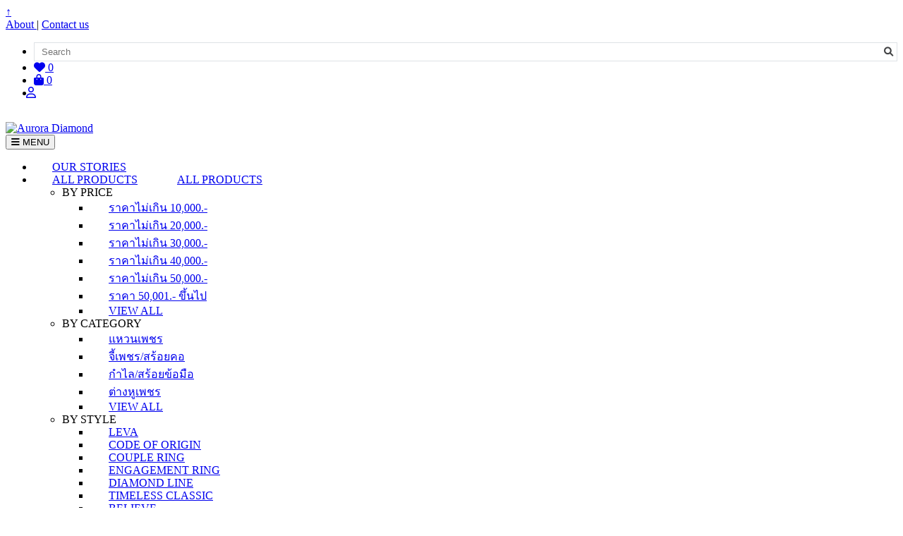

--- FILE ---
content_type: text/html; charset=UTF-8
request_url: https://www.auroradiamondofficial.com/branch/zone/2/%E0%B8%A0%E0%B8%B2%E0%B8%84%E0%B8%81%E0%B8%A5%E0%B8%B2%E0%B8%87
body_size: 11718
content:
<!doctype html>
<html lang="en">

<head>
	<!--Web site-->
<meta charset="UTF-8">
<meta http-equiv="X-UA-Compatible" content="IE=edge">
<meta name="viewport" content="width=device-width, initial-scale=1">
<!-- <title>Aurora,Jewellery, Diamond Business shop</title> -->
<link rel="canonical" href="https://www.auroradiamondofficial.com/branch/zone/2/ภาคกลาง">

<!-- Primary Meta Tags -->
<title>AURORA Diamond | ร้านขายเครื่องประดับเพชร ของขวัญล้ำค่า เพื่อช่วงเวลาสุดแสนพิเศษ</title>
<meta name="title" content="AURORA Diamond | ร้านขายเครื่องประดับเพชร ของขวัญล้ำค่า เพื่อช่วงเวลาสุดแสนพิเศษ">
<meta name="description" content="ร้านขายเครื่องประดับเพชร จิวเวลรี่ ดีไซน์สวยงาม ราคาจับต้องได้ พร้อมให้คำปรึกษาครบวงจร ด้วยประสบการณ์จากการดำเนินงานมากว่า 40 ปี">
<meta name="keywords" content="Aurora Diamond,ร้านขายเพชร,ร้านขายเครื่องประดับ,ร้านขายแหวนแต่งงาน,ขายเพชร,ขายเครื่องประดับ,ขายแหวนแต่งงาน,ขายแหวนเพชร,ขายจี้เพชร">
<meta name="author" content="auroradiamondofficial">

<!-- Open Graph / Facebook -->
<meta property="og:type" content="website">
<meta property="og:url" content="//www.auroradiamondofficial.com/">
<meta property="og:title" content="AURORA Diamond | ร้านขายเครื่องประดับเพชร ของขวัญล้ำค่า เพื่อช่วงเวลาสุดแสนพิเศษ">
<meta property="og:description" content="ร้านขายเครื่องประดับเพชร จิวเวลรี่ ดีไซน์สวยงาม ราคาจับต้องได้ พร้อมให้คำปรึกษาครบวงจร ด้วยประสบการณ์จากการดำเนินงานมากว่า 40 ปี">
<meta property="og:image" content="https://www.auroradiamondofficial.com/favicon/favicon.ico">

<!-- Twitter -->
<meta property="twitter:card" content="summary_large_image">
<meta property="twitter:url" content="//www.auroradiamondofficial.com/">
<meta property="twitter:title" content="AURORA Diamond | ร้านขายเครื่องประดับเพชร ของขวัญล้ำค่า เพื่อช่วงเวลาสุดแสนพิเศษ">
<meta property="twitter:description" content="ร้านขายเครื่องประดับเพชร จิวเวลรี่ ดีไซน์สวยงาม ราคาจับต้องได้ พร้อมให้คำปรึกษาครบวงจร ด้วยประสบการณ์จากการดำเนินงานมากว่า 40 ปี">
<meta property="twitter:image" content="https://www.auroradiamondofficial.com/favicon/favicon.ico">

<script type="application/ld+json">
  {
    "@context": "https://schema.org/",
    "@type": "WebSite",
    "name": "auroradiamondofficial",
    "url": "https://www.auroradiamondofficial.com/",
    "potentialAction": {
      "@type": "SearchAction",
      "target": "https://www.auroradiamondofficial.com/search/?str_search={search_term_string}",
      "query-input": "required name=search_term_string"
    }
  }
</script>

<!--Favicons-->
<!-- <link rel="icon" type="image/png" sizes="32x32" href="/tmvdia/favicon/favicon-32x32.png"> -->
<!-- <link rel="icon" type="image/png" sizes="32x32" href="/diadm/images/logo/ico_diamond.png?v=1001"> -->
<link rel="apple-touch-icon" sizes="180x180" href="/favicon/apple-touch-icon.png">
<link rel="icon" type="image/png" sizes="32x32" href="/favicon/favicon-32x32.png">
<link rel="icon" type="image/png" sizes="16x16" href="/favicon/favicon-16x16.png">
<link rel="manifest" href="/favicon/site.webmanifest">

<meta name="msapplication-TileColor" content="#ffffff">
<meta name="theme-color" content="#ffffff">
<!--Bootstrap and Other Vendors-->
<link rel="stylesheet" href="/tmvdia/css/bootstrap.min.css">
<link rel="stylesheet" href="/tmvdia/css/bootstrap-theme.min.css">
<!-- <link rel="stylesheet" href="/tmvdia/css/fontawesome-all.min.css"> -->
<link rel="stylesheet" href="/tmvdia/vendors/owl.carousel/css/owl.carousel.min.css">

<link rel="stylesheet" type="text/css" href="/tmvdia/vendors/flexslider/flexslider.css" media="screen" />
<link href="https://fonts.googleapis.com/css?family=PT+Sans:400,700" rel="stylesheet">
<link href="https://fonts.googleapis.com/css?family=Questrial" rel="stylesheet">

<link rel="stylesheet" href="https://cdnjs.cloudflare.com/ajax/libs/font-awesome/6.1.1/css/all.min.css" integrity="sha512-KfkfwYDsLkIlwQp6LFnl8zNdLGxu9YAA1QvwINks4PhcElQSvqcyVLLD9aMhXd13uQjoXtEKNosOWaZqXgel0g==" crossorigin="anonymous" referrerpolicy="no-referrer" />
<link rel="preconnect" href="https://fonts.googleapis.com">
<link rel="preconnect" href="https://fonts.gstatic.com" crossorigin>
<link href="https://fonts.googleapis.com/css2?family=Prompt:ital,wght@0,100;0,200;0,300;0,400;0,500;0,600;0,700;0,800;0,900;1,100;1,200;1,300;1,400;1,500;1,600;1,700;1,800;1,900&display=swap" rel="stylesheet">

<link rel="preconnect" href="https://fonts.googleapis.com">
<link rel="preconnect" href="https://fonts.gstatic.com" crossorigin>
<link href="https://fonts.googleapis.com/css2?family=Bellefair&display=swap" rel="stylesheet">

<!--Mechanic Styles-->
<link rel="stylesheet" href="/tmvdia/css/rebootbs.css?v=1021">
<link rel="stylesheet" href="/tmvdia/css/root.css?v=1021">
<link rel="stylesheet" href="/tmvdia/css/style.css?v=1021">
<link rel="stylesheet" href="/tmvdia/css/responsive.css?v=1021">
<link rel="stylesheet" href="/tmvdia/css/filter.css?v=1021">

<link rel="stylesheet" href="https://cdnjs.cloudflare.com/ajax/libs/Swiper/8.0.7/swiper-bundle.min.css" integrity="sha512-xdNgqS9I7CHbzFYjDiySh1lV5Sc4sobLLAvHLqtZY6ynlCiWpl+eGPds9CAMFFst5QgZRgd92qfeg03sl3UCjA==" crossorigin="anonymous" referrerpolicy="no-referrer" />

<script src="https://cdnjs.cloudflare.com/ajax/libs/jquery/3.6.0/jquery.min.js" integrity="sha512-894YE6QWD5I59HgZOGReFYm4dnWc1Qt5NtvYSaNcOP+u1T9qYdvdihz0PPSiiqn/+/3e7Jo4EaG7TubfWGUrMQ==" crossorigin="anonymous" referrerpolicy="no-referrer"></script>

<!-- <script src="https://cdnjs.cloudflare.com/ajax/libs/jqueryui/1.12.1/jquery-ui.min.js" integrity="sha512-uto9mlQzrs59VwILcLiRYeLKPPbS/bT71da/OEBYEwcdNUk8jYIy+D176RYoop1Da+f9mvkYrmj5MCLZWEtQuA==" crossorigin="anonymous" referrerpolicy="no-referrer"></script> -->
<script src="/tmvdia/assets/jquery-ui/jquery-ui.js"></script>
<link rel="stylesheet" href="/tmvdia/assets/jquery-ui/jquery-ui.css?v=1021">


<script src="https://cdnjs.cloudflare.com/ajax/libs/Swiper/8.0.7/swiper-bundle.min.js" integrity="sha512-WlN87oHzYKO5YOmINf1+pSkbt4gm+lOro4fiSTCjII4ykJe/ycHKIaa9b2l9OMkbqEA4NxwTXAGFjSXgqEh19w==" crossorigin="anonymous" referrerpolicy="no-referrer"></script>
<!--[if lt IE 9]>
      <script src="/tmvdia/js/html5shiv.min.js"></script>
      <script src="/tmvdia/js/respond.min.js"></script>
      <![endif]-->
<!-- <meta name="google-site-verification" content="Hxooa_K9w-pI1pma-UhcRnr8OQonoGm9-wUlR2XK1Tw" /> -->
<meta name="google-site-verification" content="deWdiTcwJrxrFLcyzyRRIXnHzTWdZOnWOu4N7Ug1Pk4" />

<meta name="google-signin-scope" content="profile email">
<!-- <meta name="google-signin-client_id" content="370692576121-36go90m5tue5o7dt24s4bqfcdu7vmfrp.apps.googleusercontent.com"> -->
<!-- <meta name="google-signin-client_id" content="596966750334-6577vs2lmuaipqe3k6v9dfrpl3odt5c8.apps.googleusercontent.com"> -->


<script src="https://apis.google.com/js/platform.js" async defer></script>

<script>
  var siteglobalLang = {"__ci_last_regenerate":1768992551,"site_lang":"th"};
</script>

<style>
  .ellipsis-3-lines {
    display: -webkit-box;
    -webkit-line-clamp: 3;
    -webkit-box-orient: vertical;
    overflow: hidden;
    text-overflow: ellipsis;
  }
</style>

<!-- Google Tag Manager -->
<script>
  (function(w, d, s, l, i) {
    w[l] = w[l] || [];
    w[l].push({
      'gtm.start': new Date().getTime(),
      event: 'gtm.js'
    });
    var f = d.getElementsByTagName(s)[0],
      j = d.createElement(s),
      dl = l != 'dataLayer' ? '&l=' + l : '';
    j.async = true;
    j.src =
      'https://www.googletagmanager.com/gtm.js?id=' + i + dl;
    f.parentNode.insertBefore(j, f);
  })(window, document, 'script', 'dataLayer', 'GTM-P7NZGXB');
</script>
<!-- End Google Tag Manager -->

<meta name="facebook-domain-verification" content="g8l7u8xaneq2wh9xgcs3jar2zugewm" /></head>

<body>
	<!-- Google Tag Manager (noscript) -->
	<noscript><iframe src="https://www.googletagmanager.com/ns.html?id=GTM-P7NZGXB" height="0" width="0" style="display:none;visibility:hidden"></iframe></noscript>
	<!-- End Google Tag Manager (noscript) -->
	<style>
	.search-container {
		display: flex;
		align-items: center;
		/* width: 300px; */
		border: 1px solid #dee2e6;
		/* border-radius: 25px;
		padding: 5px; */
	}

	.search-container input {
		flex: 1;
		border: none;
		outline: none;
		padding: 5px 10px;
		/* border-radius: 25px; */
	}

	.search-container .search-button {
		background-color: white;
		border: none;
		padding: 5px;
		cursor: pointer;
		display: flex;
		align-items: center;
	}

	.search-container .search-button i {
		/* font-size: 20px; */
		color: #424345;
	}

	#header .navbar #mainNav .nav li a {
		padding: 0 26px;
	}

	@media only screen and (max-width: 1199px) {
		#header .navbar #mainNav .nav li a {
			padding: 0 13px;
		}
	}

	@media only screen and (max-width: 991px) {
		#header .navbar #mainNav .nav li a {
			padding: 0 7px;
		}
	}

	@media only screen and (max-width: 400px) {
		#header .logo_line .searchSec .wishlistCompare .nav li a {

			font-size: 12px;
		}
	}
</style>
<a href="#" id="back-to-top" title="Back to top">&uarr;</a>
<header class="row" id="header">
	<div class="mt-5 mt-md-4 logo_line">
		<div class="container">
			<div class="row">
				<div class="col-sm-5 text-center text-md-left mt-3 mt-md-0">
					<a class="text-dark" href="/ourstories">
						<span class="h5 text-uppercase">About</span>
					</a>
					<span class="h5 mx-2">|</span>
					<a class="text-dark" href="/contact">
						<span class="h5 text-uppercase">Contact us</span>
					</a>
				</div>
				<div class="col-sm-7 searchSec">
					<div class="col-sm-12" style="padding-bottom: 1rem;">
						<div class="fright wishlistCompare">
							<ul class="nav">
								<li>
									<!-- <form action="/search" method="post" accept-charset="utf-8"> -->
									<div class="search-container mr-2">
										<input type="search" class=" product_find" name="productTitle" id="productTitle" value="" placeholder="Search">
										<button class="search-button serch_btn" id="serch_btn">
											<i class="fa-solid fa-magnifying-glass"></i>
										</button>
									</div>
									<!-- </form> -->
								</li>
								<li>
									<a href="/signin/favorite">
										<span class="wish">
											<i class="fas fa-heart"></i>
											<span class="total_wishlist">0</span>
										</span>
										<!-- <span>สินค้าที่ชื่นชอบ</span> -->
									</a>
								</li>
								<li class="h_cart">
									<a href="/icart">
										<span class="wish">
											<i class="fa-solid fa-bag-shopping"></i>
											<span class="total_cart">0</span>
											<!-- <span class="position-absolute top-0 start-100 translate-middle badge rounded-circle">
												0												<span class="visually-hidden">unread messages</span>
											</span> -->
										</span>
										<!-- <span>ตะกร้า</span> -->
									</a>
									<div class="hclist" id="cartlist">
										
									</div>
								</li>
								<li class="">
																			<a href="/login">
											<span class="wish">
												<i class="fa-regular fa-user" style="margin: -11px;"></i>
												<!-- <i class="fas fa-user-circle" style="margin: -11px;"></i> -->
												<!-- 3 -->
											</span>
											<!-- <span>เข้าสู่ระบบ</span> -->
										</a>
																	</li>
							</ul>
						</div>
					</div>
				</div>
			</div>
			<div class="d-flex justify-content-center">
				<a href="/" class="logo_a">
					<img class="img-fluid" src="/tmvdia/images/logos/diamond/logo.png?v=2" alt="Aurora Diamond" style="max-width: 225px;">
				</a>
			</div>
		</div>
	</div>
	<nav class="navbar navbar-default m0 navbar-static-top">
		<div class="container-fluid container">
			<!-- Brand and toggle get grouped for better mobile display -->
			<div class="navbar-header">
				<button type="button" class="navbar-toggle collapsed" data-toggle="collapse" data-target="#mainNav">
					<i class="fas fa-bars"></i> MENU
				</button>
			</div>
			<!-- Collect the nav links, forms, and other content for toggling -->
			<div class="collapse navbar-collapse" id="mainNav">
				<ul class="nav navbar-nav">
					<li class=""><a href="/ourstories">OUR STORIES</a></li>
					<li class="dropdown megaMenu ">
						<a href="/" class="hidden-xs" role="button" aria-expanded="false">ALL PRODUCTS</a>
						<a href="#" class="visible-xs-block" data-toggle="dropdown" role="button" aria-expanded="false">ALL PRODUCTS</a>
						<!-- dropdown-toggle data-toggle="dropdown" -->

						<ul class="dropdown-menu row m0" role="menu">
							<li class="listMenu colx3">
								<div class="row listTitle">
									BY PRICE
								</div>
								<ul class="nav mt-2">
									<li class="p-0"><a href="/search?str_search=&sort=&cate=&warranty=&weight=&promotion=&gender=&size=&minprice=0&maxprice=10000">ราคาไม่เกิน 10,000.-</a></li>
									<li class="p-0"><a href="/search?str_search=&sort=&cate=&warranty=&weight=&promotion=&gender=&size=&minprice=10000&maxprice=20000">ราคาไม่เกิน 20,000.-</a></li>
									<li class="p-0"><a href="/search?str_search=&sort=&cate=&warranty=&weight=&promotion=&gender=&size=&minprice=20000&maxprice=30000">ราคาไม่เกิน 30,000.-</a></li>
									<li class="p-0"><a href="/search?str_search=&sort=&cate=&warranty=&weight=&promotion=&gender=&size=&minprice=30000&maxprice=40000">ราคาไม่เกิน 40,000.-</a></li>
									<li class="p-0"><a href="/search?str_search=&sort=&cate=&warranty=&weight=&promotion=&gender=&size=&minprice=50000&maxprice=50000">ราคาไม่เกิน 50,000.-</a></li>
									<li class="p-0"><a href="/search?str_search=&sort=&cate=&warranty=&weight=&promotion=&gender=&size=&minprice=50001&maxprice=0">ราคา 50,001.- ขึ้นไป</a></li>
									<li class="p-0 mt-3">
										<a class="" href="/search?str_search=&sort=&cate=&warranty=&weight=&promotion=&gender=&size=&minprice=0&maxprice=0">VIEW ALL</a>
									</li>
								</ul>
							</li>
																						<li class="listMenu colx3">
									<div class="row listTitle">
										BY CATEGORY
									</div>
									<ul class="nav mt-2">
																					<li class="p-0">
												<a href="/search?str_search=&sort=&cate=&warranty=&weight=&promotion=&gender=&size=&br=&minprice=&maxprice=&pcid=1">
													แหวนเพชร
												</a>
											</li>
																					<li class="p-0">
												<a href="/search?str_search=&sort=&cate=&warranty=&weight=&promotion=&gender=&size=&br=&minprice=&maxprice=&pcid=2">
													จี้เพชร/สร้อยคอ												</a>
											</li>
																					<li class="p-0">
												<a href="/search?str_search=&sort=&cate=&warranty=&weight=&promotion=&gender=&size=&br=&minprice=&maxprice=&pcid=3">
													กำไล/สร้อยข้อมือ												</a>
											</li>
																					<li class="p-0">
												<a href="/search?str_search=&sort=&cate=&warranty=&weight=&promotion=&gender=&size=&br=&minprice=&maxprice=&pcid=4">
													ต่างหูเพชร												</a>
											</li>
																				<li class="p-0 mt-3">
											<a class="" href="/search?str_search=&sort=&cate=&warranty=&weight=&promotion=&gender=&size=&br=&minprice=&maxprice=&pcid=">VIEW ALL</a>
										</li>
									</ul>
								</li>
														<li class="listMenu colx3">
								<div class="row listTitle">
									BY STYLE
								</div>
								<ul class="nav mt-2">
																				<li class="p-0">
												<a href="/search?str_search=&sort=&cate=&warranty=&weight=&promotion=&gender=&size=&br=7&minprice=&maxprice=">
													LEVA												</a>
											</li>
																				<li class="p-0">
												<a href="/search?str_search=&sort=&cate=&warranty=&weight=&promotion=&gender=&size=&br=52&minprice=&maxprice=">
													CODE OF ORIGIN												</a>
											</li>
																				<li class="p-0">
												<a href="/search?str_search=&sort=&cate=&warranty=&weight=&promotion=&gender=&size=&br=51&minprice=&maxprice=">
													COUPLE RING												</a>
											</li>
																				<li class="p-0">
												<a href="/search?str_search=&sort=&cate=&warranty=&weight=&promotion=&gender=&size=&br=53&minprice=&maxprice=">
													ENGAGEMENT RING												</a>
											</li>
																				<li class="p-0">
												<a href="/search?str_search=&sort=&cate=&warranty=&weight=&promotion=&gender=&size=&br=3&minprice=&maxprice=">
													DIAMOND LINE 												</a>
											</li>
																				<li class="p-0">
												<a href="/search?str_search=&sort=&cate=&warranty=&weight=&promotion=&gender=&size=&br=54&minprice=&maxprice=">
													TIMELESS CLASSIC												</a>
											</li>
																				<li class="p-0">
												<a href="/search?str_search=&sort=&cate=&warranty=&weight=&promotion=&gender=&size=&br=50&minprice=&maxprice=">
													BELIEVE 												</a>
											</li>
																				<li class="p-0">
												<a href="/search?str_search=&sort=&cate=&warranty=&weight=&promotion=&gender=&size=&br=49&minprice=&maxprice=">
													GIFTS												</a>
											</li>
																				<li class="p-0">
												<a href="/search?str_search=&sort=&cate=&warranty=&weight=&promotion=&gender=&size=&br=20&minprice=&maxprice=">
													FOREVER LOVE												</a>
											</li>
																				<li class="p-0">
												<a href="/search?str_search=&sort=&cate=&warranty=&weight=&promotion=&gender=&size=&br=41&minprice=&maxprice=">
													9K												</a>
											</li>
																				<li class="p-0">
												<a href="/search?str_search=&sort=&cate=&warranty=&weight=&promotion=&gender=&size=&br=2&minprice=&maxprice=">
													AURORA PEARL												</a>
											</li>
																		<li class="p-0 mt-3">
										<!-- <a class="" href="/search?str_search=&sort=&cate=&warranty=&weight=&promotion=&gender=&size=&br=">VIEW ALL</a> -->
									</li>
								</ul>
							</li>

						</ul>
					</li>


																								<li class="dropdown megaMenu position-relative ">
								<a href="/products/เพชร/love-engagement" class="hidden-xs" role="button" aria-expanded="false">LOVE & ENGAGEMENT</a>
								<a href="javascript:void(0)" class="visible-xs-block" data-toggle="dropdown" role="button" aria-expanded="false">LOVE & ENGAGEMENT</a>
								<!-- dropdown-toggle data-toggle="dropdown" -->

								<ul class="dropdown-menu row m0" role="menu" style="width: max-content;">
									<li class="listMenu colx1">
										<div class="row listTitle">
											BY CATEGORY
										</div>
										<ul class="nav mt-2">
																							<li class="p-0"><a href="/products/เพชร/love-engagement/แหวนคู่">แหวนคู่</a></li>
																						<li class="p-0 mt-3">
												<!-- <a class="" href="//love-engagement">VIEW ALL</a> -->
												<a class="" href="/products/เพชร/love-engagement">VIEW ALL</a>
											</li>
										</ul>
									</li>
								</ul>
							
						</li>

																								<li class="dropdown megaMenu position-relative ">
								<a href="/products/เพชร/leva" class="hidden-xs" role="button" aria-expanded="false">LEVA COLLECTION</a>
								<a href="javascript:void(0)" class="visible-xs-block" data-toggle="dropdown" role="button" aria-expanded="false">LEVA COLLECTION</a>
								<!-- dropdown-toggle data-toggle="dropdown" -->

								<ul class="dropdown-menu row m0" role="menu" style="width: max-content;">
									<li class="listMenu colx1">
										<div class="row listTitle">
											BY CATEGORY
										</div>
										<ul class="nav mt-2">
																							<li class="p-0"><a href="/products/เพชร/leva/leva-แหวนเพชร">แหวนเพชร</a></li>
																							<li class="p-0"><a href="/products/เพชร/leva/จี้-สร้อยคอ">จี้/สร้อยคอ</a></li>
																							<li class="p-0"><a href="/products/เพชร/leva/leva-ต่างหูเพชร">ต่างหูเพชร</a></li>
																						<li class="p-0 mt-3">
												<!-- <a class="" href="//leva">VIEW ALL</a> -->
												<a class="" href="/products/เพชร/leva">VIEW ALL</a>
											</li>
										</ul>
									</li>
								</ul>
							
						</li>

																								<li class="dropdown megaMenu position-relative ">
								<a href="/products/เพชร/women's" class="hidden-xs" role="button" aria-expanded="false">WOMEN'S</a>
								<a href="javascript:void(0)" class="visible-xs-block" data-toggle="dropdown" role="button" aria-expanded="false">WOMEN'S</a>
								<!-- dropdown-toggle data-toggle="dropdown" -->

								<ul class="dropdown-menu row m0" role="menu" style="width: max-content;">
									<li class="listMenu colx1">
										<div class="row listTitle">
											BY CATEGORY
										</div>
										<ul class="nav mt-2">
																							<li class="p-0"><a href="/products/เพชร/women's/แหวนเพชร">แหวนเพชร</a></li>
																							<li class="p-0"><a href="/products/เพชร/women's/จี้เพชร-สร้อยคอ">จี้เพชร/สร้อยคอ</a></li>
																							<li class="p-0"><a href="/products/เพชร/women's/กำไล-สร้อยข้อมือ">กำไล/สร้อยข้อมือ</a></li>
																							<li class="p-0"><a href="/products/เพชร/women's/ต่างหูเพชร">ต่างหูเพชร</a></li>
																						<li class="p-0 mt-3">
												<!-- <a class="" href="//women's">VIEW ALL</a> -->
												<a class="" href="/products/เพชร/women's">VIEW ALL</a>
											</li>
										</ul>
									</li>
								</ul>
							
						</li>

																								<li class="dropdown megaMenu position-relative ">
								<a href="/products/เพชร/men's" class="hidden-xs" role="button" aria-expanded="false">MEN’S</a>
								<a href="javascript:void(0)" class="visible-xs-block" data-toggle="dropdown" role="button" aria-expanded="false">MEN’S</a>
								<!-- dropdown-toggle data-toggle="dropdown" -->

								<ul class="dropdown-menu row m0" role="menu" style="width: max-content;">
									<li class="listMenu colx1">
										<div class="row listTitle">
											BY CATEGORY
										</div>
										<ul class="nav mt-2">
																							<li class="p-0"><a href="/products/เพชร/men's/แหวนผู้ชาย">แหวนผู้ชาย</a></li>
																						<li class="p-0 mt-3">
												<!-- <a class="" href="//men's">VIEW ALL</a> -->
												<a class="" href="/products/เพชร/men's">VIEW ALL</a>
											</li>
										</ul>
									</li>
								</ul>
							
						</li>

										<!-- <li class=""><a href="/love&engagement">LOVE & ENGAGEMENT</a></li>
					<li class=""><a href="/">LEVA COLLECTION</a></li>
					<li class=""><a href="/">MEN’S</a></li>
					<li class=""><a href="/">GIFTS</a></li> -->
					<li class=""><a href="/promotions/">PROMOTION</a></li>
					<li class=""><a href="/blog/">ARTICLE</a></li>

											<li class="offers_navbtn d-block d-md-none">
							<a href="/login"><i class="fas fa-user-circle" style=""></i>เข้าสู่ระบบ</a>
						</li>
					

				</ul>
			</div>
			<!-- /.navbar-collapse -->
		</div>
		<!-- /.container-fluid -->
	</nav>
</header>
<!-- Header --><link rel="stylesheet" href="https://cdn.datatables.net/1.12.1/css/dataTables.bootstrap5.min.css" crossorigin="anonymous" referrerpolicy="no-referrer">
<script src="https://cdn.datatables.net/1.12.1/js/jquery.dataTables.min.js" crossorigin="anonymous" referrerpolicy="no-referrer"></script>
<script src="https://cdn.datatables.net/1.12.1/js/dataTables.bootstrap5.min.js" crossorigin="anonymous" referrerpolicy="no-referrer"></script>
<style type="text/css">
    .table-striped tbody tr:nth-of-type(odd) {
        background-color: transparent;
    }
</style>
<section id="breadcrumbRow" class="row">
    <h2>สาขา</h2>
    <div class="row pageTitle m0">
        <div class="container">
            <!-- <div class="container-fluid" style="max-width: 1600px;"> -->
            <h4 class="fleft">Branch</h4>
            <ul class="breadcrumb fright">
                <li><a href="/">หน้าหลัก</a></li>
                <li class="active"><a href="/branch/zone/">สาขา</a></li>
            </ul>
        </div>
    </div>
</section>
<section class="row contentRowPad">
    <div class="container">
        <!-- <div class="container-fluid" style="max-width: 1600px;"> -->
        <div class="row">
            <div class="col-sm-12">
                <div class="text-center pb-3">
                                            <h1>สาขาโซน ภาคกลาง</h1>
                                    </div>
                <table id="example" class="table table-striped table-hover dataTable " style="width:100%">
                    <thead>
                        <tr class="text-nowrap">
                            <th class="text-center">โซน</th>
                            <th class="text-center">ชื่อสาขา</th>
                            <th class="text-center">เบอร์โทรศัพท์</th>
                            <!-- <th class="text-center">อีเมล</th> -->
                            <!-- <th class="text-center">Google Map</th> -->
                        </tr>
                    </thead>
                    <tbody>
                        <!-- <tr>
                            <td>Tiger Nixon</td>
                            <td>System Architect</td>
                            <td>Edinburgh</td>
                            <td>61</td>
                            <td>2011-04-25</td>
                            <td>$320,800</td>
                        </tr> -->
                                                    <tr>
                                <td>ภาคกลาง</td>
                                <td>เซ็นทรัลอยุธยา ชั้น G</td>
                                <td><a href="tel:0838905090">083-890-5090</a></td>
                                <!-- <td><a href=""></a></td> -->
                            </tr>
                                                    <tr>
                                <td>ภาคกลาง</td>
                                <td>บิ๊กซีอยุธยา ชั้น2</td>
                                <td><a href="tel:0918899253">091-889-9253</a></td>
                                <!-- <td><a href=""></a></td> -->
                            </tr>
                                                    <tr>
                                <td>ภาคกลาง</td>
                                <td>โรบินสันลพบุรี ชั้น1</td>
                                <td><a href="tel:0970166396">097-016-6396</a></td>
                                <!-- <td><a href=""></a></td> -->
                            </tr>
                                                    <tr>
                                <td>ภาคกลาง</td>
                                <td>โรบินสันสระบุรี ชั้น1</td>
                                <td><a href="tel:0909085480">090-908-5480</a></td>
                                <!-- <td><a href=""></a></td> -->
                            </tr>
                                                    <tr>
                                <td>ภาคกลาง</td>
                                <td>โรบินสันสุพรรณบุรี ชั้น1</td>
                                <td><a href="tel:0968307909">096-830-7909</a></td>
                                <!-- <td><a href=""></a></td> -->
                            </tr>
                                                    <tr>
                                <td>ภาคกลาง</td>
                                <td>โลตัสสระบุรี ชั้น1</td>
                                <td><a href="tel:0918899255">091-889-9255</a></td>
                                <!-- <td><a href=""></a></td> -->
                            </tr>
                                                    <tr>
                                <td>ภาคกลาง</td>
                                <td>โลตัสสามชุก ชั้น1</td>
                                <td><a href="tel:0909086179">090-908-6179</a></td>
                                <!-- <td><a href=""></a></td> -->
                            </tr>
                                                    <tr>
                                <td>ภาคกลาง</td>
                                <td>โลตัสสามชุก 2(ซุ่ยเซ่งเฮง) ชั้น1</td>
                                <td><a href="tel:0639499186">063-949-9186</a></td>
                                <!-- <td><a href=""></a></td> -->
                            </tr>
                                                    <tr>
                                <td>ภาคกลาง</td>
                                <td>โลตัสอยุธยา ชั้น1</td>
                                <td><a href="tel:0953719717">095-371-9717</a></td>
                                <!-- <td><a href=""></a></td> -->
                            </tr>
                                                    <tr>
                                <td>ภาคกลาง</td>
                                <td>อยุธยาพาร์ค ชั้น1</td>
                                <td><a href="tel:0639311368">063-931-1368</a></td>
                                <!-- <td><a href=""></a></td> -->
                            </tr>
                                            </tbody>
                    <!-- <tfoot>
                        <tr>
                            <th>Name</th>
                            <th>Position</th>
                            <th>Office</th>
                            <th>Age</th>
                            <th>Start date</th>
                            <th>Salary</th>
                        </tr>
                    </tfoot> -->
                </table>
            </div>
            <!-- <div class="col-sm-3">

            </div> -->
        </div>
    </div>
</section>
<script>
    $(document).ready(function() {
        $('#example').DataTable({
            lengthMenu: [
                [50, 100, 150, -1],
                ['50', '100', '150', 'ทั้งหมด']
            ],
            "language": {
                // "decimal": "",
                "emptyTable": "ไม่มีข้อมูล",
                "info": "แสดง _START_ ถึง _END_ จาก _TOTAL_ รายการ",
                "infoEmpty": "แสดง 0 ถึง 0 จาก 0 รายการ",
                // "infoFiltered": "(filtered from _MAX_ total entries)",
                // "infoPostFix": "",
                // "thousands": ",",
                "lengthMenu": "แสดง _MENU_ รายการ",
                "loadingRecords": "Loading...",
                "processing": "Processing...",
                "search": "ค้นหา:",
                "zeroRecords": "ไม่มีข้อมูลที่ตรงกัน",
                "paginate": {
                    "first": "หน้าแรก",
                    "last": "หน้าสุดท้าย",
                    "next": "ต่อไป",
                    "previous": "ก่อนหน้า"
                },
                // "aria": {
                //     "sortAscending": ": activate to sort column ascending",
                //     "sortDescending": ": activate to sort column descending"
                // }
            },
            responsive: true,
            scrollX: true,
            // scrollY: '50vh',
            // scrollCollapse: true,
            // paging: false,
        });
    });

    // $(document).ready(function() {
    //     $('#sortTable').DataTable({
    //         lengthMenu: [
    //             [100, 200, 300, -1],
    //             ['100', '200', '300', 'ทั้งหมด']
    //         ],
    //         "language": {
    //             // "decimal": "",
    //             "emptyTable": "ไม่มีข้อมูล",
    //             "info": "แสดง _START_ ถึง _END_ จาก _TOTAL_ รายการ",
    //             "infoEmpty": "แสดง 0 ถึง 0 จาก 0 รายการ",
    //             // "infoFiltered": "(filtered from _MAX_ total entries)",
    //             // "infoPostFix": "",
    //             // "thousands": ",",
    //             "lengthMenu": "แสดง _MENU_ รายการ",
    //             "loadingRecords": "Loading...",
    //             "processing": "Processing...",
    //             "search": "ค้นหา:",
    //             "zeroRecords": "ไม่มีข้อมูลที่ตรงกัน",
    //             "paginate": {
    //                 "first": "หน้าแรก",
    //                 "last": "หน้าสุดท้าย",
    //                 "next": "ต่อไป",
    //                 "previous": "ก่อนหน้า"
    //             },
    //             // "aria": {
    //             //     "sortAscending": ": activate to sort column ascending",
    //             //     "sortDescending": ": activate to sort column descending"
    //             // }
    //         },
    //         responsive: true
    //     });
    // });
</script>




	<section id="bFooter">
		<div class="container blog_j">
					</div>
	</section>
	<footer class="row" style="">
	<div class="row m0 topFooter">
		<!-- <div class="container line1">

		</div> -->
		<div class="container line2">
			<div class="row">
				<div class="col-sm-3 widget">
					<div class="row m0">
						<!-- <h3 class="h4"><a href="/branch/zone/">สาขา</a></h3> -->
						<h3 class="h4"><a href="/ourstories/">OUR STORE</a></h3>
						<ul class="nav" style="margin-bottom: 15px;">
																<li><a href="/branch/zone/1/กรุงเทพมหานครและปริมณฑล" target="_blank">กรุงเทพมหานครและปริมณฑล</a></li>
																<li><a href="/branch/zone/2/ภาคกลาง" target="_blank">ภาคกลาง</a></li>
																<li><a href="/branch/zone/3/ภาคตะวันตก" target="_blank">ภาคตะวันตก</a></li>
																<li><a href="/branch/zone/4/ภาคตะวันออก" target="_blank">ภาคตะวันออก</a></li>
																<li><a href="/branch/zone/5/ภาคตะวันออกเฉียงเหนือ" target="_blank">ภาคตะวันออกเฉียงเหนือ</a></li>
																<li><a href="/branch/zone/6/ภาคใต้" target="_blank">ภาคใต้</a></li>
																<li><a href="/branch/zone/7/ภาคเหนือ" target="_blank">ภาคเหนือ</a></li>
													</ul>
					</div>
				</div>
				<div class="col-sm-3 widget">
					<div class="row m0">
						<h3 class="h4">
							ABOUT US
							<!-- <p>Aurora Diamond</p> -->
						</h3>
						<ul class="nav" style="margin-bottom: 15px;">
							<li><a href="/blog/">ความรู้เรื่องเพชร</a></li>
							<li><a href="/policy">นโยบายความเป็นส่วนตัว</a></li>
							<li><a href="/policy/cookies">นโยบายคุกกี้</a></li>
						</ul>
						<ul class="list-inline d-none">
							<li><a href="https://www.facebook.com/AuroraDiamondOfficial" target="_blank"><i class="fa-brands fa-facebook-f"></i></a></li>
							<li><a href="#" target="_blank"><i class="fa-brands fa-twitter"></i></a></li>
							<li><a href="https://www.instagram.com/auroradiamond_official/" target="_blank"><i class="fa-brands fa-instagram"></i></a></li>
							<li><a href="https://www.youtube.com/@AuroraGoldandJewelry" target="_blank"><i class="fa-brands fa-youtube"></i></a></li>
							<!-- <li><a href="#"><i class="fab fa-linkedin"></i></a></li>
							<li><a href="#"><i class="fab fa-dribbble"></i></a></li>
							<li><a href="#"><i class="fab fa-google-plus"></i></a></li> -->
						</ul>
					</div>
				</div>
				<div class="col-sm-3 widget">
					<div class="row m0">
						<h3 class="h4">OUR SERVICE</h3>
						<ul class="nav">
							<li><a href="/login/">สมัครสมาชิก</a></li>
							<li><a href="/blog/วิธีการสั่งซื้อสินค้า">วิธีการสั่งซื้อ</a></li>
							<li><a href="/guide/ring">ตารางวัดไซซ์แหวน</a></li>
							<li><a href="https://th.kerryexpress.com/th/track/" target="_blank">ตรวจสอบการจัดส่ง Kerry Express</a></li>
							<!-- <li><a href="http://mrbeedelivery.com/tracking/#!/" target="_blank">ตรวจสอบการจัดส่ง MR.Bee</a></li>
							<li><a href="/blog/การขายและการคืนเงิน">การขายและการคืนเงิน</a></li> -->
							<li><a href="/contact">แนะนำบริการร้องเรียน</a></li>
						</ul>
					</div>
				</div>
				<div class="col-sm-3 widget">
					<div class="row m0">
						<h3 class="h5">SUBSCRIBE TO OUR NEWSLETTER</h3>
						<form method="post" role="form" onsubmit="return false;">
							<div class="input-group">
								<span class="input-group-addon"><i class="fas fa-envelope"></i></span>
								<input type="email" class="form-control subemail" id="subemail" placeholder="EMAIL ADDRESS">
							</div>
							<input type="submit" class="form-control subbtn" value="ลงทะเบียน" id="submit">

							<!-- <input class="subemail" id="subemail" type="email" placeholder="กรุณากรอก email" />
						<button class="subbtn">ลงทะเบียน</button> -->
						</form>
					</div>
				</div>
			</div>
		</div>
	</div>
	<div class="row m0 copyRight">
		<div class="container">
			<div class="row">
				<div class="fleft">&copy; 2022 <a href="index.html">Aurora Diamond</a> All Rights Reserved.</div>
				<ul class="nav nav-pills fright">
					<li><a href="/">หน้าหลัก</a></li>
					<li><a href="/blog/เกี่ยวกับออโรร่าไดมอนด์">เกี่ยวกับเรา</a></li>
					<li><a href="/blog">บทความ</a></li>
					<li><a href="/contact">ติดต่อสอบถาม</a></li>
				</ul>
			</div>
		</div>
	</div>
</footer>

<div class="modal fade" id="warningNPModal" tabindex="-1" aria-labelledby="warningNPModalLabel" aria-hidden="true">
	<div class="modal-dialog modal-dialog-centered">
		<div class="modal-content" style="max-width: fit-content;margin: 0 auto;">
			<div class="modal-body text-center">
				<button type="button" class="close warning-close" data-dismiss="modal" aria-label="Close">
					<span aria-hidden="true">&times;</span>
				</button>
				<i class="fas fa-exclamation-circle fa-9x text-warning my-3"></i>
				<p class="pt-2 px-5">
					<span class="text-muted font-weight-bold lead" id="warningNPMSG"></span>
				</p>
			</div>
		</div>
	</div>
</div>

<!-- Start successModalCenter -->
<div class="modal fade" id="successModalCenter" tabindex="-1" aria-labelledby="successModalCenterTitle" aria-modal="true" role="dialog">
	<div class="modal-dialog modal-dialog-centered">
		<div class="modal-content rounded-lg border-0">
			<a class="close" href="#" data-dismiss="modal">&times;</a>
			<div class="d-flex justify-content-center mt-5 mb-4">
				<div class="page-body">
					<h3 class="text-center alert-text"></h3>
				</div>
			</div>
			<div class="d-flex justify-content-center mb-5">
				<div class="checkmark-circle">
					<div class="background"></div>
					<div class="checkmark draw"></div>
				</div>
			</div>
		</div>
	</div>
</div>

<div id="gb-widget-3460" class="d-flex" style="bottom: 14px; right: 16px; opacity: 1; transition: opacity 0.5s ease 0s; box-sizing: border-box; direction: ltr; text-align: right; position: fixed !important; z-index: 9998 !important;">
	<div height="832" class="sc-1s18q3d-0 sc-7dvmpp-0 dIJrLX d-none">
		<div class="q8c6tt-2 eiGYSu">
			<div size="50" class="q8c6tt-1 cMsFzb">Facebook Messenger</div>
			<a size="50" href="https://m.me/AuroraDiamondOfficial" target="_blank" color="#0084ff" id="" class="q8c6tt-0 fZbFLE">
				<svg viewBox="0 0 32 32" xmlns="http://www.w3.org/2000/svg" xmlns:xlink="http://www.w3.org/1999/xlink" style="width: 100%; height: 100%; fill: rgb(255, 255, 255); stroke: none;">
					<path d="M16 6C9.925 6 5 10.56 5 16.185c0 3.205 1.6 6.065 4.1 7.932V28l3.745-2.056c1 .277 2.058.426 3.155.426 6.075 0 11-4.56 11-10.185C27 10.56 22.075 6 16 6zm1.093 13.716l-2.8-2.988-5.467 2.988 6.013-6.383 2.868 2.988 5.398-2.987-6.013 6.383z"></path>
				</svg>
			</a>
		</div>
		<div class="q8c6tt-2 eiGYSu">
			<div size="50" class="q8c6tt-1 cMsFzb">Line</div>
			<a size="50" href="https://bit.ly/3sZp7Wu" target="_blank" color="#00c300" id="" class="q8c6tt-0 dGFKyo">
				<svg viewBox="0 0 32 32" xmlns="http://www.w3.org/2000/svg" xmlns:xlink="http://www.w3.org/1999/xlink" style="width: 100%; height: 100%; fill: rgb(255, 255, 255); stroke: none;">
					<path d="M27 14.926C27 10.006 22.065 6 16 6S5 10.005 5 14.926c0 4.413 3.913 8.11 9.2 8.808.358.077.845.236.968.542.112.278.073.713.036.995l-.157.942c-.048.28-.22 1.088.953.593 1.174-.494 6.334-3.73 8.642-6.386C26.236 18.67 27 16.896 27 14.925zm-4.247-.41a.577.577 0 0 1 0 1.153h-1.61v1.03h1.61a.578.578 0 0 1 0 1.155h-2.186a.578.578 0 0 1-.577-.577v-4.37c0-.32.26-.578.577-.578h2.186a.578.578 0 0 1 0 1.153h-1.61v1.033h1.61zm-3.537 2.762a.575.575 0 0 1-.578.577.58.58 0 0 1-.46-.23l-2.24-3.05v2.703a.577.577 0 0 1-1.154 0v-4.37a.577.577 0 0 1 1.038-.347l2.24 3.05v-2.703a.578.578 0 0 1 1.154 0v4.37zm-5.26 0a.577.577 0 0 1-1.154 0v-4.37a.577.577 0 0 1 1.153 0v4.37zm-2.262.577H9.508a.577.577 0 0 1-.576-.577v-4.37a.577.577 0 0 1 1.153 0V16.7h1.61a.577.577 0 0 1 0 1.155z"></path>
				</svg>
			</a>
		</div>
	</div>
	<div class="q8c6tt-2 eiGYSu">
		<a color="#E74339" size="50" class="q8c6tt-0 cDhGyb">
			<div class="v2p3h2-0 iEkjLa">
				<svg viewBox="0 -256 1850 1850" xmlns="http://www.w3.org/2000/svg" xmlns:xlink="http://www.w3.org/1999/xlink" style="width: 100%; height: 100%; fill: rgb(255, 255, 255); stroke: none;">
					<path transform="matrix(0.71186441,0,0,-0.71186441,288.54237,1093.9482)" d="M 704,1152 Q 551,1152 418,1100 285,1048 206.5,959 128,870 128,768 q 0,-82 53,-158 53,-76 149,-132 l 97,-56 -35,-84 q 34,20 62,39 l 44,31 53,-10 q 78,-14 153,-14 153,0 286,52 133,52 211.5,141 78.5,89 78.5,191 0,102 -78.5,191 -78.5,89 -211.5,141 -133,52 -286,52 z m 0,128 q 191,0 353.5,-68.5 Q 1220,1143 1314,1025 1408,907 1408,768 1408,629 1314,511 1220,393 1057.5,324.5 895,256 704,256 618,256 528,272 404,184 250,144 214,135 164,128 h -3 q -11,0 -20.5,8 -9.5,8 -11.5,21 -1,3 -1,6.5 0,3.5 0.5,6.5 0.5,3 2,6 l 2.5,5 q 0,0 3.5,5.5 3.5,5.5 4,5 0.5,-0.5 4.5,5 4,5.5 4,4.5 5,6 23,25 18,19 26,29.5 8,10.5 22.5,29 Q 235,303 245.5,323 256,343 266,367 142,439 71,544 0,649 0,768 0,907 94,1025 188,1143 350.5,1211.5 513,1280 704,1280 Z M 1526,111 q 10,-24 20.5,-44 10.5,-20 25,-38.5 14.5,-18.5 22.5,-29 8,-10.5 26,-29.5 18,-19 23,-25 1,-1 4,-4.5 3,-3.5 4.5,-5 1.5,-1.5 4,-5 2.5,-3.5 3.5,-5.5 l 2.5,-5 q 0,0 2,-6 2,-6 0.5,-6.5 -1.5,-0.5 -1,-6.5 -3,-14 -13,-22 -10,-8 -22,-7 -50,7 -86,16 Q 1388,-72 1264,16 1174,0 1088,0 817,0 616,132 q 58,-4 88,-4 161,0 309,45 148,45 264,129 125,92 192,212 67,120 67,254 0,77 -23,152 129,-71 204,-178 75,-107 75,-230 0,-120 -71,-224.5 Q 1650,183 1526,111 Z"></path>
				</svg>
			</div>
			<div class="v2p3h2-0 kBXBHA d-none">
				<svg xmlns="http://www.w3.org/2000/svg" xmlns:xlink="http://www.w3.org/1999/xlink" viewBox="-9 -9 41 41" style="width: 100%; height: 100%; fill: rgb(255, 255, 255); stroke: none;">
					<path d=" M19 6.41L17.59 5 12 10.59 6.41 5 5 6.41 10.59 12 5 17.59 6.41 19 12 13.41 17.59 19 19 17.59 13.41 12z"></path>
				</svg>
			</div>
		</a>
	</div>
</div>
<div class="g-signin2" data-onsuccess="onSignIn" data-onfailure="onFailure" data-theme="light" style="display: none;"></div>
<!--jQuery, Bootstrap and other vendor JS-->
<!--jQuery-->
<!-- <script src="/tmvdia/js/jquery-2.1.3.min.js"></script> -->
<!-- <script src="https://cdnjs.cloudflare.com/ajax/libs/Counter-Up/1.0.0/jquery.counterup.min.js" integrity="sha512-d8F1J2kyiRowBB/8/pAWsqUl0wSEOkG5KATkVV4slfblq9VRQ6MyDZVxWl2tWd+mPhuCbpTB4M7uU/x9FlgQ9Q==" crossorigin="anonymous" referrerpolicy="no-referrer"></script> -->
<!-- <script src="https://cdnjs.cloudflare.com/ajax/libs/ScrollMagic/2.0.8/ScrollMagic.min.js" integrity="sha512-8E3KZoPoZCD+1dgfqhPbejQBnQfBXe8FuwL4z/c8sTrgeDMFEnoyTlH3obB4/fV+6Sg0a0XF+L/6xS4Xx1fUEg==" crossorigin="anonymous" referrerpolicy="no-referrer"></script> -->
<script src="https://cdn.jsdelivr.net/npm/lodash@4.17.21/lodash.min.js" integrity="sha256-qXBd/EfAdjOA2FGrGAG+b3YBn2tn5A6bhz+LSgYD96k=" crossorigin="anonymous"></script>
<script type="text/javascript" src="https://unpkg.com/default-passive-events"></script>

<!--Google Maps-->
<!-- <script src="https://maps.googleapis.com/maps/api/js"></script> -->
<!--Bootstrap JS-->
<script src="/tmvdia/js/bootstrap.min.js?v=1002"></script>

<!--Owl Carousel-->
<script src="/tmvdia/vendors/owl.carousel/js/owl.carousel.min.js?v=1000"></script>
<!--Isotope-->
<script src="/tmvdia/vendors/isotope/isotope-custom.js?v=1000"></script>
<!--FlexSlider-->
<script src="/tmvdia/vendors/flexslider/jquery.flexslider-min.js?v=1000"></script>
<!--D-shine JS-->
<script src="/tmvdia/js/d-shine.js?v=20260121174911"></script>

<script src="/tmvdia/js/signin.js?v=20260121174911"></script>



<script language="javascript" type="text/javascript">
	document.querySelector('.cDhGyb').addEventListener('click', function() {
		document.querySelector('.dIJrLX').classList.toggle('active');
		document.querySelector('.dIJrLX').classList.toggle('d-none');
		document.querySelector('.iEkjLa').classList.toggle('d-none');
		document.querySelector('.kBXBHA').classList.toggle('d-none');
	});
	if ('loading' in HTMLImageElement.prototype) {
		const images = document.querySelectorAll('img[loading="lazy"]');
		images.forEach(img => {
			img.src = img.dataset.src;
		});
	} else {
		// Dynamically import the LazySizes library
		const script = document.createElement('script');
		script.src =
			'https://cdnjs.cloudflare.com/ajax/libs/lazysizes/5.3.2/lazysizes.min.js';
		document.body.appendChild(script);
	}

	$(function() {
		$(".logoutgg").click(function() {
			signOut();
		});
	});

	function signOut() {
		var auth2 = gapi.auth2.getAuthInstance();
		auth2.signOut().then(function() {});
	}
</script></body>

</html>